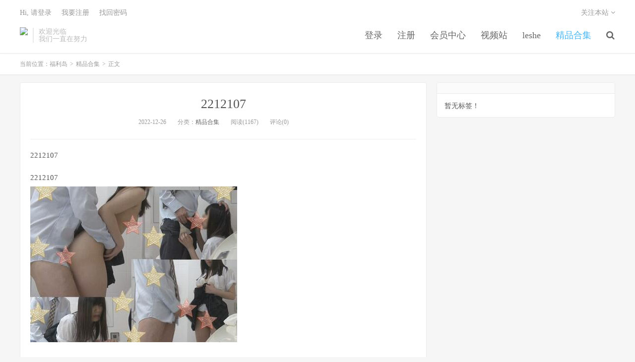

--- FILE ---
content_type: text/html; charset=UTF-8
request_url: https://www.fld555.com/archives/58295
body_size: 5099
content:
<!DOCTYPE HTML>
<html>
<head>
<meta charset="UTF-8">
<link rel="dns-prefetch" href="//apps.bdimg.com">
<meta http-equiv="X-UA-Compatible" content="IE=11,IE=10,IE=9,IE=8">
<meta name="viewport" content="width=device-width, initial-scale=1.0, user-scalable=0, minimum-scale=1.0, maximum-scale=1.0">
<meta name="apple-mobile-web-app-title" content="福利岛">
<meta http-equiv="Cache-Control" content="no-siteapp">
<meta http-equiv=“Content-Security-Policy” content=“upgrade-insecure-requests”>
<meta name="shenma-site-verification" content="6ed7ea8ba7f64afcf256cc9b67b98032_1559650008">
<script type="text/javascript" src="https://cdn.staticfile.org/jquery/2.0.0/jquery.min.js"></script>
<title>2212107-福利岛</title>
<link rel='dns-prefetch' href='//maxcdn.bootstrapcdn.com' />
<link rel='dns-prefetch' href='//s.w.org' />
<link rel='stylesheet' id='wp-block-library-css'  href='https://www.fld555.com/wp-includes/css/dist/block-library/style.min.css?ver=5.5.1' type='text/css' media='all' />
<link rel='stylesheet' id='foxpay-css'  href='https://www.fld555.com/wp-content/plugins/foxpay/static/foxpay.css?ver=9.6.4' type='text/css' media='screen' />
<link rel='stylesheet' id='default-icon-styles-css'  href='https://www.fld555.com/wp-content/plugins/svg-vector-icon-plugin/public/../admin/css/wordpress-svg-icon-plugin-style.min.css?ver=5.5.1' type='text/css' media='all' />
<link rel='stylesheet' id='_bootstrap-css'  href='https://www.fld555.com/wp-content/themes/dux/css/bootstrap.min.css?ver=5.0' type='text/css' media='all' />
<link rel='stylesheet' id='_fontawesome-css'  href='https://www.fld555.com/wp-content/themes/dux/css/font-awesome.min.css?ver=5.0' type='text/css' media='all' />
<link rel='stylesheet' id='_main-css'  href='https://www.fld555.com/wp-content/themes/dux/css/main.css?ver=5.0' type='text/css' media='all' />
<link rel='stylesheet' id='tablepress-default-css'  href='https://www.fld555.com/wp-content/plugins/tablepress/css/default.min.css?ver=1.9' type='text/css' media='all' />
<script type='text/javascript' src='//code.jquery.com/jquery-1.9.1.min.js?ver=5.0' id='jquery-js'></script>
<link rel="https://api.w.org/" href="https://www.fld555.com/wp-json/" /><link rel="alternate" type="application/json" href="https://www.fld555.com/wp-json/wp/v2/posts/58295" /><link rel='prev' title='CCHDZ-2212257' href='https://www.fld555.com/archives/56974' />
<link rel='next' title='22121012' href='https://www.fld555.com/archives/58297' />
<link rel="canonical" href="https://www.fld555.com/archives/58295" />
<link rel='shortlink' href='https://www.fld555.com/?p=58295' />
<link rel="alternate" type="application/json+oembed" href="https://www.fld555.com/wp-json/oembed/1.0/embed?url=https%3A%2F%2Fwww.fld555.com%2Farchives%2F58295" />
<meta name="keywords" content="精品合集">
<meta name="description" content="福利岛-2212107">
<link rel="shortcut icon" href="https://www.fld555.com/favicon.ico">
<script src="https://cdnjs.cloudflare.com/ajax/libs/vue/2.1.8/vue.min.js"></script>
</head>
<body class="post-template-default single single-post postid-58295 single-format-standard m-excerpt-cat site-layout-2">
<header class="header">
	<div class="container">
		<div class="logo"><a href="https://www.fld555.com" title="福利岛-秋名山老司机"><img src="http://www.fld111.com/wp-content/uploads/2020/10/12125039698-300x75-1.png" alt="福利岛-秋名山老司机">福利岛</a></div>		<div class="brand">欢迎光临<br>我们一直在努力</div>		<ul class="site-nav site-navbar">
			<li id="menu-item-18466" class="menu-item menu-item-type-custom menu-item-object-custom menu-item-18466"><a href="/login.html">登录</a></li>
<li id="menu-item-18467" class="menu-item menu-item-type-custom menu-item-object-custom menu-item-18467"><a href="/register.html">注册</a></li>
<li id="menu-item-18468" class="menu-item menu-item-type-custom menu-item-object-custom menu-item-18468"><a href="/user/vip">会员中心</a></li>
<li id="menu-item-101935" class="menu-item menu-item-type-custom menu-item-object-custom menu-item-101935"><a href="https://video.lulu520.com/">视频站</a></li>
<li id="menu-item-18469" class="menu-item menu-item-type-taxonomy menu-item-object-category menu-item-18469"><a href="https://www.fld555.com/archives/category/leshe">leshe</a></li>
<li id="menu-item-18470" class="menu-item menu-item-type-taxonomy menu-item-object-category current-post-ancestor current-menu-parent current-post-parent menu-item-18470"><a href="https://www.fld555.com/archives/category/hj">精品合集</a></li>
							<li class="navto-search"><a href="javascript:;" class="search-show active"><i class="fa fa-search"></i></a></li>
					</ul>
				<div class="topbar">
			<ul class="site-nav topmenu">
												<li class="menusns">
					<a href="javascript:;">关注本站 <i class="fa fa-angle-down"></i></a>
					<ul class="sub-menu">
						<li><a class="sns-wechat" href="javascript:;" title="关注“阿里百秀”" data-src="http://www.daqianduan.com/wp-content/uploads/2015/01/weixin-qrcode.jpg"><i class="fa fa-wechat"></i> 微信</a></li>						<li><a target="_blank" rel="external nofollow" href="https://themebetter.com"><i class="fa fa-weibo"></i> 微博</a></li>						<li><a target="_blank" rel="external nofollow" href="https://themebetter.com"><i class="fa fa-tencent-weibo"></i> 腾讯微博</a></li>																		<li><a target="_blank" href="http://www.fld111.com/feed/"><i class="fa fa-rss"></i> RSS订阅</a></li>					</ul>
				</li>
							</ul>
            <span id="login_t" style="display: none">
                Hi, &nbsp{{uname}}
                &nbsp; &nbsp; <a href="/user/vip">进入会员中心</a>
            </span>
            <span id="login_f" style="display: none">
                <a href="javascript:;" class="/login.html">Hi, 请登录</a>
                &nbsp; &nbsp; <a href="/register.html">我要注册</a>
                &nbsp; &nbsp; <a href="#">找回密码</a>
            </span>
		</div>
						<i class="fa fa-bars m-icon-nav"></i>
			</div>
</header>
<div class="site-search">
	<div class="container">
		<form method="get" class="site-search-form" action="https://www.fld555.com/" ><input class="search-input" name="s" type="text" placeholder="输入关键字" value=""><button class="search-btn" type="submit"><i class="fa fa-search"></i></button></form>	</div>
</div>
<script>
  $.ajax({
      async : true,
      url :'/user/info',
      type: "GET",
      success: function (res) {
          if (res.code == 0) {
            $("#login_t").css("display", "block");
             var vm = new Vue({
                    el:'#login_t',
                    data:{
                        uname:res.data.card.userid,
                    },})
            return false;
          }
          $("#login_f").css("display", "block");
      },
      error: function (e) {
          return false;
      }
  })
</script>	<div class="breadcrumbs">
		<div class="container">当前位置：<a href="https://www.fld555.com">福利岛</a> <small>></small> <a href="https://www.fld555.com/archives/category/hj">精品合集</a> <small>></small> 正文</div>
	</div>
<section class="container">
	<div class="content-wrap">
	<div class="content">
				<header class="article-header">
			<h1 class="article-title"><a href="https://www.fld555.com/archives/58295">2212107</a></h1>
			<div class="article-meta">
				<span class="item">2022-12-26</span>
												<span class="item">分类：<a href="https://www.fld555.com/archives/category/hj" rel="category tag">精品合集</a></span>
				<span class="item post-views">阅读(1167)</span>				<span class="item">评论(0)</span>
				<span class="item"></span>
			</div>
		</header>
				<article class="article-content">
						<p>2212107</p>
<p>2212107<br /> <img src="https://img.lustatic.com/pic/hj/54c52fed1ba5f03589db3.jpg" alt="2212107" /><br /><img src="https://img.lustatic.com/pic/hj/184590b423e8f3188647a.jpg" alt="2212107" /></p>
<p class="foxpay-content-vip">您暂时无权访问此隐藏内容！</p>
<div class="foxpay" id="foxpay"><div class="down-detail"><h5 style="color:#fff;"><i class="fa fa fa-eye fa-fw"></i> 内容查看</h5><p class="down-price"><i class="fa fa-jpy fa-fw"></i> 价格 <span>1</span>&nbsp;D币</p><p class="down-ordinary"><i class="fa fa-user-circle fa-fw"></i> 您需要先<i class="fa fa-user-circle fa-fw"></i> <a href="https://www.fld555.com/wp-login.php" target="_blank" class="erphp-login-must"><i class="fa fa-wordpress"></i> 注册/登陆</a>后，才能购买查看隐藏内容！</p></div></div>		</article>
								            <div class="post-actions">
            	<a href="javascript:;" class="post-like action action-like" data-pid="58295"><i class="fa fa-thumbs-o-up"></i>赞(<span>66</span>)</a>            	            	            </div>
        		<div class="post-copyright">未经允许不得转载：<a href="https://www.fld555.com">福利岛</a> &raquo; <a href="https://www.fld555.com/archives/58295">2212107</a></div>		
					<div class="action-share"></div>
		
		<div class="article-tags"></div>
		
		
		            <nav class="article-nav">
                <span class="article-nav-prev">上一篇<br><a href="https://www.fld555.com/archives/56974" rel="prev">CCHDZ-2212257</a></span>
                <span class="article-nav-next">下一篇<br><a href="https://www.fld555.com/archives/58297" rel="next">22121012</a></span>
            </nav>
        
				<div class="relates"><div class="title"><h3>相关推荐</h3></div><ul><li><a href="https://www.fld555.com/archives/90541">❤️ST-386【独家重磅！抖音热舞女神elyn520520】五场大尺度</a></li><li><a href="https://www.fld555.com/archives/90543">防》 【CC】欣彤！全裸掰逼定制（2V）！首发！</a></li><li><a href="https://www.fld555.com/archives/90544">【重磅核弹】超顶清纯素人良家【小美】拍完后 插入啪啪</a></li><li><a href="https://www.fld555.com/archives/90539">看起外表清纯的眼镜妹可能被开苞不久，肉棒进去后啊啊叫，痛的哭了，再后来就爽了</a></li><li><a href="https://www.fld555.com/archives/90540">KOREAN-BJ-20240714警告！（15G+)</a></li><li><a href="https://www.fld555.com/archives/90293">防》(链接已更新)【涂涂小桃】鹿鹿女神~! 美腿丝袜~跳蛋狂震~道具流白浆</a></li><li><a href="https://www.fld555.com/archives/90291">防》推特极品 三家医院小护士 暴暴龙 极致裸舞 超香奶抖飞起来</a></li><li><a href="https://www.fld555.com/archives/90292">防》❤️重磅【果贷】最新流出裸贷 卖力配合自慰高潮喷水撒尿</a></li></ul></div>					</div>
	</div>
	<div class="sidebar">
<div class="widget widget_ui_tags"><h3></h3><div class="items">暂无标签！</div></div></div></section>


<footer class="footer">
	<div class="container">
						<p>&copy; 2026 <a href="https://www.fld555.com">福利岛</a> &nbsp; <a href="/sitemap.xml">网站地图</a>
</p>
			</div>
</footer>


<script>

window.jsui={
	www: 'https://www.fld555.com',
	uri: 'https://www.fld555.com/wp-content/themes/dux',
	ver: '5.0',
	roll: ["1","2"],
	ajaxpager: '0',
	url_rp: 'https://www.fld555.com/vip',
	qq_id: '',
	qq_tip: ''
};
</script>
<script type='text/javascript' src='https://www.fld555.com/wp-content/plugins/foxpay/static/jquery.colorbox-min.js?ver=9.6.4' id='foxpay.colorbox-js'></script>
<script type='text/javascript' src='//maxcdn.bootstrapcdn.com/bootstrap/3.2.0/js/bootstrap.min.js?ver=5.0' id='bootstrap-js'></script>
<script type='text/javascript' src='https://www.fld555.com/wp-content/themes/dux/js/loader.js?ver=5.0' id='_loader-js'></script>
<script type='text/javascript' src='https://www.fld555.com/wp-includes/js/wp-embed.min.js?ver=5.5.1' id='wp-embed-js'></script>
<script>
		$(document).ready(function(){
			$('.foxpay-content-vip').css("display", "none")
			$('#foxpay').css("display", "none")
		})
		$(function(){
			var content = `<table id="tablepress-3" class="tablepress tablepress-id-3">
<caption style="caption-side:bottom;text-align:left;border:none;background:none;margin:0;padding:0;"></caption>
<thead>
<tr class="row-1 odd">
	<th class="column-1">温馨提示：</th>
</tr>
</thead>
<tbody class="row-hover">
<tr class="row-2 even">
	<td class="column-1">① 现在【升级VIP】，无限制下载资源</td>
</tr>
<tr class="row-3 odd">
	<td class="column-1">② 强烈建议大家收藏【本站永久地址】，以便今后更换域名时能快速找回本站点。</td>
</tr>
<tr class="row-4 even">
	<td class="column-1">③ 下载工具：百度云① |百度云② | 迅雷。</td>
</tr>
<tr class="row-5 odd">
	<td class="column-1">⑤ 本站资源均搜集整理于互联网, 如有侵犯到您的权益, 请联系作者删除。Email：fulidao168#gmail.com （# 换成 @）</td>
</tr>
</tbody>
</table>`
			var pathname = window.location.pathname;
			var l = pathname.split('/')
			$.ajax({
                    url:("/getPostInfo/archiveMeta?archives=" + l[l.length-1]),
                    type:'get',
                    success: function (r) {
						console.log(r)
                        if (r.code==0) {
							$('.article-content').append(r.data.data)
							$('.article-content').append(content)
							return false;
						} else if (r.code==-101) {
							$('.foxpay').html(r.data.data)
							$('.foxpay-content-vip').css("display", "block")
							$('.foxpay').css("display", "block")
							$('.article-content').append(content)
						} else if (r.code==-403) {
							$('.foxpay').html(r.data.data)
							$('.foxpay').css("display", "block")
							$('.foxpay-content-vip').css("display", "block")	
							$('.article-content').append(content)						
						}
                        return false;
                    },
            })
		})
	</script>
<script defer src="https://static.cloudflareinsights.com/beacon.min.js/vcd15cbe7772f49c399c6a5babf22c1241717689176015" integrity="sha512-ZpsOmlRQV6y907TI0dKBHq9Md29nnaEIPlkf84rnaERnq6zvWvPUqr2ft8M1aS28oN72PdrCzSjY4U6VaAw1EQ==" data-cf-beacon='{"version":"2024.11.0","token":"118c7b7138b74cc88c369bb333dae5c0","r":1,"server_timing":{"name":{"cfCacheStatus":true,"cfEdge":true,"cfExtPri":true,"cfL4":true,"cfOrigin":true,"cfSpeedBrain":true},"location_startswith":null}}' crossorigin="anonymous"></script>
</body>
</html>